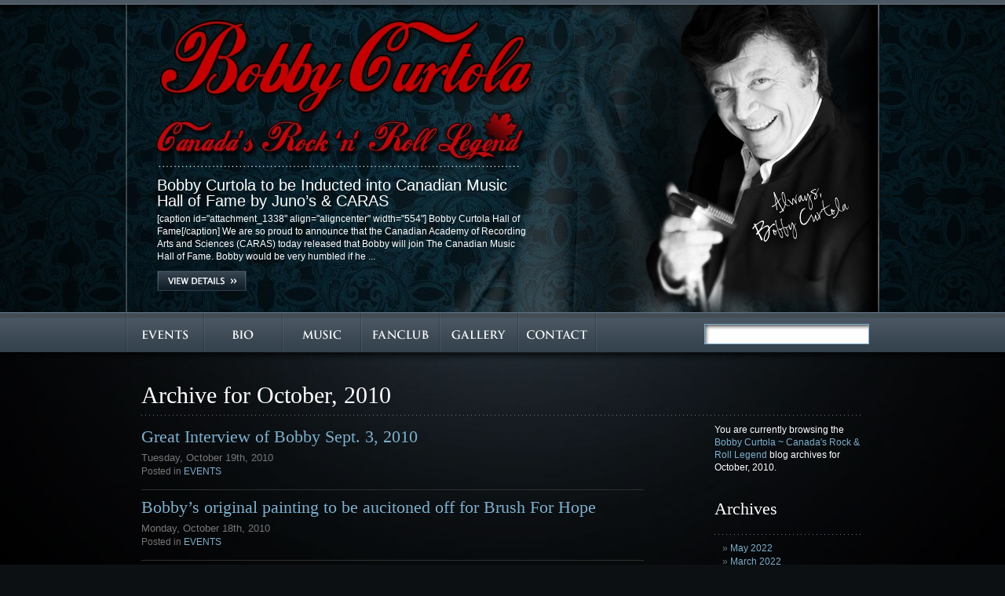

--- FILE ---
content_type: text/html; charset=UTF-8
request_url: https://bobbycurtola.com/en/2010/10/
body_size: 5998
content:
<!DOCTYPE html PUBLIC "-//W3C//DTD XHTML 1.0 Transitional//EN" "http://www.w3.org/TR/xhtml1/DTD/xhtml1-transitional.dtd">
<html xmlns="http://www.w3.org/1999/xhtml" lang="en-US">

<head profile="http://gmpg.org/xfn/11">
<meta http-equiv="Content-Type" content="text/html; charset=UTF-8" />

<title>October &laquo; 2010 &laquo;  Bobby Curtola ~ Canada&#039;s Rock &amp; Roll Legend</title>

<!--[if lt IE 8]>
<script type="text/javascript" src="unitpngfix/unitpngfix.js"></script>
<![endif]-->

<link rel="stylesheet" href="https://bobbycurtola.com/en/wp-content/themes/default/style.css" type="text/css" media="screen" />
<!-- Load Google Scripts -->
<script type="text/javascript" src="http://ajax.googleapis.com/ajax/libs/jquery/1.3.2/jquery.min.js"></script>
<script type="text/javascript" src="http://bobbycurtola.com.s72150.gridserver.com/js/blend/jquery.blend-min.js"></script>
<script type="text/javascript">
$(document).ready(function(){
$("#nav1 a").blend();
});
</script>
</head>

<body>

<div id="header">
<div id="header-home">
<div id="header-event">

<h4 style="margin:0; padding:0 0 5px 0;">Bobby Curtola to be Inducted into Canadian Music Hall of Fame by Juno&#8217;s &#038; CARAS</h4>
<div style="padding:0 0 10px 0; margin:0;">[caption id="attachment_1338" align="aligncenter" width="554"] Bobby Curtola Hall of Fame[/caption]

We are so proud to announce that the Canadian Academy of Recording Arts and Sciences (CARAS) today released that Bobby will join The Canadian Music Hall of Fame.

Bobby would be very humbled if he ...</div>
<div class="details-btn"><a href="https://bobbycurtola.com/en/bobby-curtola-to-be-inducted-into-canadian-music-hall-of-fame-by-junos-caras/"></a></div>

</div>
</div>
</div>

<div id="nav-bar">
<div class="wrapper">
<div class="nav" id="nav1">
<a href="/en/events/" id="nav_events"></a>
<a href="/en/biography/" id="nav_bio"></a>
<a href="/en/music/" id="nav_music"></a>
<a href="/en/fanclub/" id="nav_fanclub"></a>
<a href="/en/gallery/" id="nav_gallery"></a>
<a href="/en/contact/" id="nav_contact"></a>
</div>
<div style="float:right"><form method="get" id="searchform" action="https://bobbycurtola.com/en/">
<input type="text" value="" name="s" id="s" style="width:200px; margin:0 10px 0 0 ; float:left"/>
<input type="image" src="http://bobbycurtola.com.s72150.gridserver.com/images/search-btn.gif" value="" name="s" id="s" style="float:left" />
</form></div>

</div>

</div>


<meta name='robots' content='max-image-preview:large' />
<link rel='dns-prefetch' href='//www.google.com' />
<link rel='dns-prefetch' href='//s.w.org' />
<link rel="alternate" type="application/rss+xml" title="Bobby Curtola ~ Canada&#039;s Rock &amp; Roll Legend &raquo; Feed" href="https://bobbycurtola.com/en/feed/" />
<link rel="alternate" type="application/rss+xml" title="Bobby Curtola ~ Canada&#039;s Rock &amp; Roll Legend &raquo; Comments Feed" href="https://bobbycurtola.com/en/comments/feed/" />
<script type="text/javascript">
window._wpemojiSettings = {"baseUrl":"https:\/\/s.w.org\/images\/core\/emoji\/14.0.0\/72x72\/","ext":".png","svgUrl":"https:\/\/s.w.org\/images\/core\/emoji\/14.0.0\/svg\/","svgExt":".svg","source":{"concatemoji":"https:\/\/bobbycurtola.com\/en\/wp-includes\/js\/wp-emoji-release.min.js?ver=6.0.2"}};
/*! This file is auto-generated */
!function(e,a,t){var n,r,o,i=a.createElement("canvas"),p=i.getContext&&i.getContext("2d");function s(e,t){var a=String.fromCharCode,e=(p.clearRect(0,0,i.width,i.height),p.fillText(a.apply(this,e),0,0),i.toDataURL());return p.clearRect(0,0,i.width,i.height),p.fillText(a.apply(this,t),0,0),e===i.toDataURL()}function c(e){var t=a.createElement("script");t.src=e,t.defer=t.type="text/javascript",a.getElementsByTagName("head")[0].appendChild(t)}for(o=Array("flag","emoji"),t.supports={everything:!0,everythingExceptFlag:!0},r=0;r<o.length;r++)t.supports[o[r]]=function(e){if(!p||!p.fillText)return!1;switch(p.textBaseline="top",p.font="600 32px Arial",e){case"flag":return s([127987,65039,8205,9895,65039],[127987,65039,8203,9895,65039])?!1:!s([55356,56826,55356,56819],[55356,56826,8203,55356,56819])&&!s([55356,57332,56128,56423,56128,56418,56128,56421,56128,56430,56128,56423,56128,56447],[55356,57332,8203,56128,56423,8203,56128,56418,8203,56128,56421,8203,56128,56430,8203,56128,56423,8203,56128,56447]);case"emoji":return!s([129777,127995,8205,129778,127999],[129777,127995,8203,129778,127999])}return!1}(o[r]),t.supports.everything=t.supports.everything&&t.supports[o[r]],"flag"!==o[r]&&(t.supports.everythingExceptFlag=t.supports.everythingExceptFlag&&t.supports[o[r]]);t.supports.everythingExceptFlag=t.supports.everythingExceptFlag&&!t.supports.flag,t.DOMReady=!1,t.readyCallback=function(){t.DOMReady=!0},t.supports.everything||(n=function(){t.readyCallback()},a.addEventListener?(a.addEventListener("DOMContentLoaded",n,!1),e.addEventListener("load",n,!1)):(e.attachEvent("onload",n),a.attachEvent("onreadystatechange",function(){"complete"===a.readyState&&t.readyCallback()})),(e=t.source||{}).concatemoji?c(e.concatemoji):e.wpemoji&&e.twemoji&&(c(e.twemoji),c(e.wpemoji)))}(window,document,window._wpemojiSettings);
</script>
<style type="text/css">
img.wp-smiley,
img.emoji {
	display: inline !important;
	border: none !important;
	box-shadow: none !important;
	height: 1em !important;
	width: 1em !important;
	margin: 0 0.07em !important;
	vertical-align: -0.1em !important;
	background: none !important;
	padding: 0 !important;
}
</style>
	<link rel='stylesheet' id='wp-block-library-css'  href='https://bobbycurtola.com/en/wp-includes/css/dist/block-library/style.min.css?ver=6.0.2' type='text/css' media='all' />
<style id='global-styles-inline-css' type='text/css'>
body{--wp--preset--color--black: #000000;--wp--preset--color--cyan-bluish-gray: #abb8c3;--wp--preset--color--white: #ffffff;--wp--preset--color--pale-pink: #f78da7;--wp--preset--color--vivid-red: #cf2e2e;--wp--preset--color--luminous-vivid-orange: #ff6900;--wp--preset--color--luminous-vivid-amber: #fcb900;--wp--preset--color--light-green-cyan: #7bdcb5;--wp--preset--color--vivid-green-cyan: #00d084;--wp--preset--color--pale-cyan-blue: #8ed1fc;--wp--preset--color--vivid-cyan-blue: #0693e3;--wp--preset--color--vivid-purple: #9b51e0;--wp--preset--gradient--vivid-cyan-blue-to-vivid-purple: linear-gradient(135deg,rgba(6,147,227,1) 0%,rgb(155,81,224) 100%);--wp--preset--gradient--light-green-cyan-to-vivid-green-cyan: linear-gradient(135deg,rgb(122,220,180) 0%,rgb(0,208,130) 100%);--wp--preset--gradient--luminous-vivid-amber-to-luminous-vivid-orange: linear-gradient(135deg,rgba(252,185,0,1) 0%,rgba(255,105,0,1) 100%);--wp--preset--gradient--luminous-vivid-orange-to-vivid-red: linear-gradient(135deg,rgba(255,105,0,1) 0%,rgb(207,46,46) 100%);--wp--preset--gradient--very-light-gray-to-cyan-bluish-gray: linear-gradient(135deg,rgb(238,238,238) 0%,rgb(169,184,195) 100%);--wp--preset--gradient--cool-to-warm-spectrum: linear-gradient(135deg,rgb(74,234,220) 0%,rgb(151,120,209) 20%,rgb(207,42,186) 40%,rgb(238,44,130) 60%,rgb(251,105,98) 80%,rgb(254,248,76) 100%);--wp--preset--gradient--blush-light-purple: linear-gradient(135deg,rgb(255,206,236) 0%,rgb(152,150,240) 100%);--wp--preset--gradient--blush-bordeaux: linear-gradient(135deg,rgb(254,205,165) 0%,rgb(254,45,45) 50%,rgb(107,0,62) 100%);--wp--preset--gradient--luminous-dusk: linear-gradient(135deg,rgb(255,203,112) 0%,rgb(199,81,192) 50%,rgb(65,88,208) 100%);--wp--preset--gradient--pale-ocean: linear-gradient(135deg,rgb(255,245,203) 0%,rgb(182,227,212) 50%,rgb(51,167,181) 100%);--wp--preset--gradient--electric-grass: linear-gradient(135deg,rgb(202,248,128) 0%,rgb(113,206,126) 100%);--wp--preset--gradient--midnight: linear-gradient(135deg,rgb(2,3,129) 0%,rgb(40,116,252) 100%);--wp--preset--duotone--dark-grayscale: url('#wp-duotone-dark-grayscale');--wp--preset--duotone--grayscale: url('#wp-duotone-grayscale');--wp--preset--duotone--purple-yellow: url('#wp-duotone-purple-yellow');--wp--preset--duotone--blue-red: url('#wp-duotone-blue-red');--wp--preset--duotone--midnight: url('#wp-duotone-midnight');--wp--preset--duotone--magenta-yellow: url('#wp-duotone-magenta-yellow');--wp--preset--duotone--purple-green: url('#wp-duotone-purple-green');--wp--preset--duotone--blue-orange: url('#wp-duotone-blue-orange');--wp--preset--font-size--small: 13px;--wp--preset--font-size--medium: 20px;--wp--preset--font-size--large: 36px;--wp--preset--font-size--x-large: 42px;}.has-black-color{color: var(--wp--preset--color--black) !important;}.has-cyan-bluish-gray-color{color: var(--wp--preset--color--cyan-bluish-gray) !important;}.has-white-color{color: var(--wp--preset--color--white) !important;}.has-pale-pink-color{color: var(--wp--preset--color--pale-pink) !important;}.has-vivid-red-color{color: var(--wp--preset--color--vivid-red) !important;}.has-luminous-vivid-orange-color{color: var(--wp--preset--color--luminous-vivid-orange) !important;}.has-luminous-vivid-amber-color{color: var(--wp--preset--color--luminous-vivid-amber) !important;}.has-light-green-cyan-color{color: var(--wp--preset--color--light-green-cyan) !important;}.has-vivid-green-cyan-color{color: var(--wp--preset--color--vivid-green-cyan) !important;}.has-pale-cyan-blue-color{color: var(--wp--preset--color--pale-cyan-blue) !important;}.has-vivid-cyan-blue-color{color: var(--wp--preset--color--vivid-cyan-blue) !important;}.has-vivid-purple-color{color: var(--wp--preset--color--vivid-purple) !important;}.has-black-background-color{background-color: var(--wp--preset--color--black) !important;}.has-cyan-bluish-gray-background-color{background-color: var(--wp--preset--color--cyan-bluish-gray) !important;}.has-white-background-color{background-color: var(--wp--preset--color--white) !important;}.has-pale-pink-background-color{background-color: var(--wp--preset--color--pale-pink) !important;}.has-vivid-red-background-color{background-color: var(--wp--preset--color--vivid-red) !important;}.has-luminous-vivid-orange-background-color{background-color: var(--wp--preset--color--luminous-vivid-orange) !important;}.has-luminous-vivid-amber-background-color{background-color: var(--wp--preset--color--luminous-vivid-amber) !important;}.has-light-green-cyan-background-color{background-color: var(--wp--preset--color--light-green-cyan) !important;}.has-vivid-green-cyan-background-color{background-color: var(--wp--preset--color--vivid-green-cyan) !important;}.has-pale-cyan-blue-background-color{background-color: var(--wp--preset--color--pale-cyan-blue) !important;}.has-vivid-cyan-blue-background-color{background-color: var(--wp--preset--color--vivid-cyan-blue) !important;}.has-vivid-purple-background-color{background-color: var(--wp--preset--color--vivid-purple) !important;}.has-black-border-color{border-color: var(--wp--preset--color--black) !important;}.has-cyan-bluish-gray-border-color{border-color: var(--wp--preset--color--cyan-bluish-gray) !important;}.has-white-border-color{border-color: var(--wp--preset--color--white) !important;}.has-pale-pink-border-color{border-color: var(--wp--preset--color--pale-pink) !important;}.has-vivid-red-border-color{border-color: var(--wp--preset--color--vivid-red) !important;}.has-luminous-vivid-orange-border-color{border-color: var(--wp--preset--color--luminous-vivid-orange) !important;}.has-luminous-vivid-amber-border-color{border-color: var(--wp--preset--color--luminous-vivid-amber) !important;}.has-light-green-cyan-border-color{border-color: var(--wp--preset--color--light-green-cyan) !important;}.has-vivid-green-cyan-border-color{border-color: var(--wp--preset--color--vivid-green-cyan) !important;}.has-pale-cyan-blue-border-color{border-color: var(--wp--preset--color--pale-cyan-blue) !important;}.has-vivid-cyan-blue-border-color{border-color: var(--wp--preset--color--vivid-cyan-blue) !important;}.has-vivid-purple-border-color{border-color: var(--wp--preset--color--vivid-purple) !important;}.has-vivid-cyan-blue-to-vivid-purple-gradient-background{background: var(--wp--preset--gradient--vivid-cyan-blue-to-vivid-purple) !important;}.has-light-green-cyan-to-vivid-green-cyan-gradient-background{background: var(--wp--preset--gradient--light-green-cyan-to-vivid-green-cyan) !important;}.has-luminous-vivid-amber-to-luminous-vivid-orange-gradient-background{background: var(--wp--preset--gradient--luminous-vivid-amber-to-luminous-vivid-orange) !important;}.has-luminous-vivid-orange-to-vivid-red-gradient-background{background: var(--wp--preset--gradient--luminous-vivid-orange-to-vivid-red) !important;}.has-very-light-gray-to-cyan-bluish-gray-gradient-background{background: var(--wp--preset--gradient--very-light-gray-to-cyan-bluish-gray) !important;}.has-cool-to-warm-spectrum-gradient-background{background: var(--wp--preset--gradient--cool-to-warm-spectrum) !important;}.has-blush-light-purple-gradient-background{background: var(--wp--preset--gradient--blush-light-purple) !important;}.has-blush-bordeaux-gradient-background{background: var(--wp--preset--gradient--blush-bordeaux) !important;}.has-luminous-dusk-gradient-background{background: var(--wp--preset--gradient--luminous-dusk) !important;}.has-pale-ocean-gradient-background{background: var(--wp--preset--gradient--pale-ocean) !important;}.has-electric-grass-gradient-background{background: var(--wp--preset--gradient--electric-grass) !important;}.has-midnight-gradient-background{background: var(--wp--preset--gradient--midnight) !important;}.has-small-font-size{font-size: var(--wp--preset--font-size--small) !important;}.has-medium-font-size{font-size: var(--wp--preset--font-size--medium) !important;}.has-large-font-size{font-size: var(--wp--preset--font-size--large) !important;}.has-x-large-font-size{font-size: var(--wp--preset--font-size--x-large) !important;}
</style>
<link rel='stylesheet' id='aptf-bxslider-css'  href='https://bobbycurtola.com/en/wp-content/plugins/accesspress-twitter-feed/css/jquery.bxslider.css?ver=1.6.9' type='text/css' media='all' />
<link rel='stylesheet' id='aptf-front-css-css'  href='https://bobbycurtola.com/en/wp-content/plugins/accesspress-twitter-feed/css/frontend.css?ver=1.6.9' type='text/css' media='all' />
<link rel='stylesheet' id='aptf-font-css-css'  href='https://bobbycurtola.com/en/wp-content/plugins/accesspress-twitter-feed/css/fonts.css?ver=1.6.9' type='text/css' media='all' />
<link rel='stylesheet' id='contact-form-7-css'  href='https://bobbycurtola.com/en/wp-content/plugins/contact-form-7/includes/css/styles.css?ver=5.6.2' type='text/css' media='all' />
<link rel='stylesheet' id='responsive-lightbox-swipebox-css'  href='https://bobbycurtola.com/en/wp-content/plugins/responsive-lightbox/assets/swipebox/swipebox.min.css?ver=2.3.5' type='text/css' media='all' />
<link rel='stylesheet' id='sfly-tbgrdr-css-css'  href='https://bobbycurtola.com/en/wp-content/plugins/thumbnail-grid/css/thumbnailgrid-compressed.css?ver=6.0.2' type='text/css' media='all' />
<link rel='stylesheet' id='newsletter-css'  href='https://bobbycurtola.com/en/wp-content/plugins/newsletter/style.css?ver=7.4.6' type='text/css' media='all' />
<script type='text/javascript' src='https://bobbycurtola.com/en/wp-includes/js/jquery/jquery.min.js?ver=3.6.0' id='jquery-core-js'></script>
<script type='text/javascript' src='https://bobbycurtola.com/en/wp-includes/js/jquery/jquery-migrate.min.js?ver=3.3.2' id='jquery-migrate-js'></script>
<script type='text/javascript' src='https://bobbycurtola.com/en/wp-content/plugins/gigpress/scripts/gigpress.js?ver=6.0.2' id='gigpress-js-js'></script>
<script type='text/javascript' src='https://bobbycurtola.com/en/wp-content/plugins/accesspress-twitter-feed/js/jquery.bxslider.min.js?ver=1.6.9' id='aptf-bxslider-js'></script>
<script type='text/javascript' src='https://bobbycurtola.com/en/wp-content/plugins/accesspress-twitter-feed/js/frontend.js?ver=1.6.9' id='aptf-front-js-js'></script>
<script type='text/javascript' src='https://bobbycurtola.com/en/wp-content/plugins/responsive-lightbox/assets/swipebox/jquery.swipebox.min.js?ver=2.3.5' id='responsive-lightbox-swipebox-js'></script>
<script type='text/javascript' src='https://bobbycurtola.com/en/wp-includes/js/underscore.min.js?ver=1.13.3' id='underscore-js'></script>
<script type='text/javascript' src='https://bobbycurtola.com/en/wp-content/plugins/responsive-lightbox/assets/infinitescroll/infinite-scroll.pkgd.min.js?ver=6.0.2' id='responsive-lightbox-infinite-scroll-js'></script>
<script type='text/javascript' id='responsive-lightbox-js-extra'>
/* <![CDATA[ */
var rlArgs = {"script":"swipebox","selector":"lightbox","customEvents":"","activeGalleries":"1","animation":"1","hideCloseButtonOnMobile":"0","removeBarsOnMobile":"0","hideBars":"0","hideBarsDelay":"5000","videoMaxWidth":"1080","useSVG":"1","loopAtEnd":"1","woocommerce_gallery":"0","ajaxurl":"https:\/\/bobbycurtola.com\/en\/wp-admin\/admin-ajax.php","nonce":"5c6b1550d3","preview":"false","postId":"757"};
/* ]]> */
</script>
<script type='text/javascript' src='https://bobbycurtola.com/en/wp-content/plugins/responsive-lightbox/js/front.js?ver=2.3.5' id='responsive-lightbox-js'></script>
<link rel="https://api.w.org/" href="https://bobbycurtola.com/en/wp-json/" /><link rel="EditURI" type="application/rsd+xml" title="RSD" href="https://bobbycurtola.com/en/xmlrpc.php?rsd" />
<link rel="wlwmanifest" type="application/wlwmanifest+xml" href="https://bobbycurtola.com/en/wp-includes/wlwmanifest.xml" /> 
<meta name="generator" content="WordPress 6.0.2" />
<link href="https://bobbycurtola.com/en/?feed=gigpress" rel="alternate" type="application/rss+xml" title="Upcoming shows" />
					<link type="text/css" rel="stylesheet" href="https://bobbycurtola.com/en/wp-content/plugins/gigs-calendar/templates/basic/style.css" />
				<link rel="stylesheet" href="http://bobbycurtola.com/en/wp-content/plugins/slimbox-plugin/slimbox/slimbox.css" type="text/css" media="screen" />
<script type="text/javascript" src="http://bobbycurtola.com/en/wp-content/plugins/slimbox-plugin/slimbox/mootools.x.js"></script>
<script type="text/javascript" src="http://bobbycurtola.com/en/wp-content/plugins/slimbox-plugin/slimbox/slimbox.js"></script>
<link rel="stylesheet" href="https://bobbycurtola.com/en/wp-content/plugins/wp-page-numbers/classic/wp-page-numbers.css" type="text/css" media="screen" /><!-- Vipers Video Quicktags v6.6.0 | http://www.viper007bond.com/wordpress-plugins/vipers-video-quicktags/ -->
<style type="text/css">
.vvqbox { display: block; max-width: 100%; visibility: visible !important; margin: 10px auto 10px 0; } .vvqbox img { max-width: 100%; height: 100%; } .vvqbox object { max-width: 100%; } 
</style>
<script type="text/javascript">
// <![CDATA[
	var vvqflashvars = {};
	var vvqparams = { wmode: "opaque", allowfullscreen: "true", allowscriptaccess: "always" };
	var vvqattributes = {};
	var vvqexpressinstall = "https://bobbycurtola.com/en/wp-content/plugins/vipers-video-quicktags/resources/expressinstall.swf";
// ]]>
</script>
</head>
<body class="archive date">
<div id="page">


<hr />

<div id="content-bkg">
<div class="wrapper-content">

	

		
 	   	  		<h1 class="pagetitle">Archive for October, 2010</h1>
 	  
<div class="divider" style="margin:5px 0"></div>
<div id="content" style="float:left; width:640px; padding:0; margin:0">
		
				<div class="post-757 post type-post status-publish format-standard hentry category-events" style="border-bottom:1px solid #303030; margin:0; padding:10px 0 0 0;">
				<h5 id="post-757"><a href="https://bobbycurtola.com/en/great-interview-of-bobby-sept-3-2010/" rel="bookmark" title="Permanent Link to Great Interview of Bobby Sept. 3, 2010">Great Interview of Bobby Sept. 3, 2010</a></h5>
				<small>Tuesday, October 19th, 2010</small>

				<div class="entry">
					
				</div>

				<p class="postmetadata"> Posted in <a href="https://bobbycurtola.com/en/category/events/" rel="category tag">EVENTS</a>   </p>

			</div>

				<div class="post-754 post type-post status-publish format-standard hentry category-events" style="border-bottom:1px solid #303030; margin:0; padding:10px 0 0 0;">
				<h5 id="post-754"><a href="https://bobbycurtola.com/en/bobbys-original-painting-to-be-aucitoned-off-for-brush-for-hope/" rel="bookmark" title="Permanent Link to Bobby&#8217;s original painting to be aucitoned off for Brush For Hope">Bobby&#8217;s original painting to be aucitoned off for Brush For Hope</a></h5>
				<small>Monday, October 18th, 2010</small>

				<div class="entry">
					
				</div>

				<p class="postmetadata"> Posted in <a href="https://bobbycurtola.com/en/category/events/" rel="category tag">EVENTS</a>   </p>

			</div>

		
		<div class="navigation">
			<div class="alignleft"></div>
			<div class="alignright"></div>
		</div>
	
	</div>
    	<div id="sidebar" role="complementary">
		<ul>
					

			<!-- Author information is disabled per default. Uncomment and fill in your details if you want to use it.
			<li><h2>Author</h2>
			<p>A little something about you, the author. Nothing lengthy, just an overview.</p>
			</li>
			-->

			 <li>

						<p>You are currently browsing the <a href="https://bobbycurtola.com/en/">Bobby Curtola ~ Canada&#039;s Rock &amp; Roll Legend</a> blog archives
			for October, 2010.</p>

			
			</li>
				</ul>
		<ul style="margin:0; text-align:left; padding:0;">
			
			<li style="padding:10px 0 20px 0"><h5>Archives</h5>
            <div class="divider"></div>
				<ul>
				<div style="font-size:12px">	<li><a href='https://bobbycurtola.com/en/2022/05/'>May 2022</a></li>
	<li><a href='https://bobbycurtola.com/en/2022/03/'>March 2022</a></li>
	<li><a href='https://bobbycurtola.com/en/2019/11/'>November 2019</a></li>
	<li><a href='https://bobbycurtola.com/en/2019/09/'>September 2019</a></li>
	<li><a href='https://bobbycurtola.com/en/2019/04/'>April 2019</a></li>
	<li><a href='https://bobbycurtola.com/en/2018/04/'>April 2018</a></li>
	<li><a href='https://bobbycurtola.com/en/2016/07/'>July 2016</a></li>
	<li><a href='https://bobbycurtola.com/en/2016/06/'>June 2016</a></li>
	<li><a href='https://bobbycurtola.com/en/2016/03/'>March 2016</a></li>
	<li><a href='https://bobbycurtola.com/en/2015/12/'>December 2015</a></li>
	<li><a href='https://bobbycurtola.com/en/2015/10/'>October 2015</a></li>
	<li><a href='https://bobbycurtola.com/en/2015/09/'>September 2015</a></li>
	<li><a href='https://bobbycurtola.com/en/2015/05/'>May 2015</a></li>
	<li><a href='https://bobbycurtola.com/en/2015/02/'>February 2015</a></li>
	<li><a href='https://bobbycurtola.com/en/2014/12/'>December 2014</a></li>
	<li><a href='https://bobbycurtola.com/en/2014/11/'>November 2014</a></li>
	<li><a href='https://bobbycurtola.com/en/2014/07/'>July 2014</a></li>
	<li><a href='https://bobbycurtola.com/en/2014/01/'>January 2014</a></li>
	<li><a href='https://bobbycurtola.com/en/2013/12/'>December 2013</a></li>
	<li><a href='https://bobbycurtola.com/en/2013/08/'>August 2013</a></li>
	<li><a href='https://bobbycurtola.com/en/2013/07/'>July 2013</a></li>
	<li><a href='https://bobbycurtola.com/en/2013/06/'>June 2013</a></li>
	<li><a href='https://bobbycurtola.com/en/2013/03/'>March 2013</a></li>
	<li><a href='https://bobbycurtola.com/en/2012/08/'>August 2012</a></li>
	<li><a href='https://bobbycurtola.com/en/2011/08/'>August 2011</a></li>
	<li><a href='https://bobbycurtola.com/en/2011/02/'>February 2011</a></li>
	<li><a href='https://bobbycurtola.com/en/2011/01/'>January 2011</a></li>
	<li><a href='https://bobbycurtola.com/en/2010/10/' aria-current="page">October 2010</a></li>
	<li><a href='https://bobbycurtola.com/en/2010/08/'>August 2010</a></li>
	<li><a href='https://bobbycurtola.com/en/2010/06/'>June 2010</a></li>
	<li><a href='https://bobbycurtola.com/en/2010/03/'>March 2010</a></li>
	<li><a href='https://bobbycurtola.com/en/2010/02/'>February 2010</a></li>
	<li><a href='https://bobbycurtola.com/en/2009/12/'>December 2009</a></li>
	<li><a href='https://bobbycurtola.com/en/2009/11/'>November 2009</a></li>
	<li><a href='https://bobbycurtola.com/en/2009/09/'>September 2009</a></li>
	<li><a href='https://bobbycurtola.com/en/2009/08/'>August 2009</a></li>
	<li><a href='https://bobbycurtola.com/en/2009/07/'>July 2009</a></li>
</div>
				</ul>
			</li>

			<div style="font-size:12px;"><li class="categories"><h5>Categories</h5><div class="divider"></div><ul>	<li class="cat-item cat-item-3"><a href="https://bobbycurtola.com/en/category/events/">EVENTS</a> (47)
</li>
	<li class="cat-item cat-item-4"><a href="https://bobbycurtola.com/en/category/news/">NEWS</a> (5)
</li>
</ul></li></div>
		</ul>
		<ul>
			
					</ul>
	</div>

<div style="clear:both"></div>
    </div>
    </div>



<hr />
<div id="footer-bar">
<div style="width:940px; margin:0 auto; padding:20px 0 0 0">



<div id="twitter-link"><a href="http://twitter.com/bobbycurtola" target="_blank"></a></div>
<div id="facebook-link"><a href="https://www.facebook.com/pages/Bobby-Curtola-Official/194711267255466" target="_blank"></a></div>
</div>
</div>

<div id="footer">
<div class="wrapper">
<ul>
<li><a href="/en/">HOME</a></li>
<li><a href="/en/events/">EVENTS</a></li>
<li><a href="/en/biography/">BIO</a></li>
<li><a href="/en/music/">MUSIC</a></li>
<li><a href="/en/fanclub/">FANCLUB</a></li>
<li><a href="/en/gallery/">GALLERY</a></li>
<li><a href="/en/contact/">CONTACT</a></li>
<div>Copyright &copy;2009 - Bobby Curtola Entertainment Group Inc. All Rights Reserved.</div>
</ul>

<style type="text/css">
/*ul.twitter{}
li.twitter-item{}
p.twitter-message{}*/
.twitter-timestamp{color:#7db0cd; margin:0; font:normal 11px/12px "Lucida Sans Unicode", "Lucida Grande", sans-serif; display:none}
a.twitter-link{display:none}
/*a.twitter-user{}
*/</style>
<div id="twitter"><div><li id="aptf_widget-4" class="widget widget_aptf_widget"><p>Something went wrong with the twitter. Please check your credentials and twitter username in the twitter settings.</p>
        
</li>
</div>
<div style="padding:0 0 0 100px;"><a href="http://twitter.com/bobbycurtola" target="_blank" style="color:#7db0cd; font:normal 12px/14px Georgia, 'Times New Roman', Times, serif;">www.twitter.com/bobbycurtola</a></div></div>

</div>
</div>

<link rel='stylesheet' id='gigpress-css-css'  href='https://bobbycurtola.com/en/wp-content/plugins/gigpress/css/gigpress.css?ver=6.0.2' type='text/css' media='all' />
<script type='text/javascript' src='https://bobbycurtola.com/en/wp-includes/js/dist/vendor/regenerator-runtime.min.js?ver=0.13.9' id='regenerator-runtime-js'></script>
<script type='text/javascript' src='https://bobbycurtola.com/en/wp-includes/js/dist/vendor/wp-polyfill.min.js?ver=3.15.0' id='wp-polyfill-js'></script>
<script type='text/javascript' id='contact-form-7-js-extra'>
/* <![CDATA[ */
var wpcf7 = {"api":{"root":"https:\/\/bobbycurtola.com\/en\/wp-json\/","namespace":"contact-form-7\/v1"},"cached":"1"};
/* ]]> */
</script>
<script type='text/javascript' src='https://bobbycurtola.com/en/wp-content/plugins/contact-form-7/includes/js/index.js?ver=5.6.2' id='contact-form-7-js'></script>
<script type='text/javascript' src='https://bobbycurtola.com/en/wp-content/plugins/wp-gallery-custom-links/wp-gallery-custom-links.js?ver=1.1' id='wp-gallery-custom-links-js-js'></script>
<script type='text/javascript' src='https://www.google.com/recaptcha/api.js?render=6LfHVeUfAAAAAO0m9-fv3d7VJKZ6BJeD_BqFHArS&#038;ver=3.0' id='google-recaptcha-js'></script>
<script type='text/javascript' id='wpcf7-recaptcha-js-extra'>
/* <![CDATA[ */
var wpcf7_recaptcha = {"sitekey":"6LfHVeUfAAAAAO0m9-fv3d7VJKZ6BJeD_BqFHArS","actions":{"homepage":"homepage","contactform":"contactform"}};
/* ]]> */
</script>
<script type='text/javascript' src='https://bobbycurtola.com/en/wp-content/plugins/contact-form-7/modules/recaptcha/index.js?ver=5.6.2' id='wpcf7-recaptcha-js'></script>
</body>
</html>


--- FILE ---
content_type: text/css
request_url: https://bobbycurtola.com/en/wp-content/themes/default/style.css
body_size: 3739
content:
html, body {margin:0; padding:0; width:100%; height:100%; position:relative; background:#0c1012 url(images/top-bar.gif) repeat-x top left; text-align:left; color:#fff; font:normal 12px/16px "Lucida Sans Unicode","Lucida Grande", sans-serif; color:#FFF; vertical-align:baseline}

a{color:#7db0cd; text-decoration:none;outline:none}
a:hover{color:#7db0cd; text-decoration:underline;outline:none}
img {outline:none}

input[type=text] {margin: 0; padding: 4px; width: 200px; background: url(images/inputBKG.gif) no-repeat; border: 1px solid #7db0cd; font: bold 14px/14px Georgia, "Times New Roman", Times, serif, sans-serif; color: #384f5c;}

textarea {margin: 0; padding: 4px; width: 340px; background: url(images/inputBKG.gif) no-repeat; border: 1px solid #7db0cd; font: bold 14px/14px Georgia, "Times New Roman", Times, serif, sans-serif; color: #384f5c;}


p {margin:0; padding:0 0 15px 0; font:normal 12px/16px "Lucida Sans Unicode","Lucida Grande", sans-serif; color:#FFF; vertical-align:baseline}
p a{color:#7db0cd; text-decoration:none}
p a:hover{ text-decoration:underline}



h1 {margin:0; padding:0; font:normal 30px/30px Georgia, "Times New Roman", Times, serif, sans-serif; color:#FFF;}
h2 {margin:0; padding:0 0 5px 0; font:normal 12px/18px "Lucida Sans Unicode","Lucida Grande", sans-serif; color:#737a89; background:url(images/dots.gif) repeat-x bottom left}

h3 {margin:0; padding:0 0 15px 0; font:normal 18px/18px "Lucida Sans Unicode","Lucida Grande", sans-serif; color:#8e94a0;}

h4 {margin:0; padding:0 0 10px 0; font:normal 20px/20px "Lucida Sans Unicode","Lucida Grande", sans-serif; color:#FFF;}

h5 {margin:0; padding:0 0 5px 0; font:normal 22px/24px Georgia, "Times New Roman", Times, serif, sans-serif; color:#FFF; text-transform: none}

h6 {margin:0; padding:0; font:normal 24px/24px Georgia, "Times New Roman", Times, serif, sans-serif; color:#FFF; text-transform: uppercase;}

h7 {margin:0; padding:0; font:normal 14px/16px Georgia, "Times New Roman", Times, serif, sans-serif; color:#7db0cd; text-transform: none;}

h8 {margin:0; padding:0; font:normal 24px/24px Georgia, "Times New Roman", Times, serif, sans-serif; color:#FFF; text-transform: none;}

p.artistName {margin:0 0 5px 0; padding:0; font:normal 16px/18px Georgia, "Times New Roman", Times, serif, sans-serif; color:#7db0cd; text-transform: none;}
.desc {margin: 0; padding: 0 0 10px 0; font-size: 11px;}

.details-btn {margin:0; padding:0; width:114px; height:26px; background:url(images/details-btn.gif) no-repeat 0 0; display:block}
.details-btn a{margin:0; padding:0; width:114px; height:26px; background:url(images/details-btn.gif) no-repeat 0 0; display:block}
.details-btn a:hover{margin:0; padding:0; width:114px; height:26px; background:url(images/details-btn.gif) no-repeat 0 0; display:block}

.highlight{color:#737a89}

.divider {margin:10px 0; padding:2px 0; height:2px; background:url(images/dots.gif) repeat-x bottom left}

.wrapper{margin:0 auto; padding:0; width:960px;}
.wrapper-content {margin:0 auto; padding:40px 20px 20px 20px; width:920px}
.wrapper-content img.left{margin:10px; padding:0; border:4px solid #fff;float:left; vertical-align:baseline}
.wrapper-content img.right{margin:10px; padding:0; border:4px solid #fff;float:right; display:block}

#header {margin:6px 0 0 0; padding:0; width:100%; height:392px; background:#02080a url(images/header-bkg.jpg) no-repeat top center;}
#header-home {margin:0 auto; padding:0; width:960px; height:392px; background:url(images/header-home-2.jpg) no-repeat top center}

#header-event {margin:220px 0 0 40px; padding:0; width:470px; height:auto; position:absolute;}

#nav-bar {margin:0; padding:0; width:100%; height:51px; background:url(images/nav-bar.gif) repeat-x top left}

.nav { margin:0; padding: 0; width:600px; height: 51px; float: left; }
.nav a { margin: 0; padding: 0;; display: block; text-indent: -9999px; width: 100px; height: 51px; background: url(images/nav-sprite.gif) no-repeat 0 0; float: left; }

#nav_events { background-position: 0 0; }
#nav_events:hover,#nav_events.hover { background-position: 0 -51px; }

#nav_bio { background-position: -100px 0; }
#nav_bio:hover,#nav_bio.hover { background-position: -100px -51px; }
#nav_bio:active{ background-position: -100px -51px; }

#nav_music { background-position: -200px 0; }
#nav_music:hover,#nav_music.hover { background-position: -200px -51px; }

#nav_fanclub{ background-position: -300px 0; }
#nav_fanclub:hover,#nav_fanclub.hover { background-position: -300px -51px; }

#nav_gallery{ background-position: -400px 0; }
#nav_gallery:hover,#nav_gallery.hover { background-position: -400px -51px; }

#nav_contact{ background-position: -500px 0; }
#nav_contact:hover,#nav_contact.hover { background-position: -500px -51px; }

#content-bkg {margin:0; padding:0; width:100%;background:#010101 url(images/content-bkg.jpg) no-repeat top center;}

#footer-bar {margin:0; padding:0; width:100%; height:71px; background:url(images/footer-bar.gif) repeat-x top left}

#footer{margin:0; padding:0 0 20px 0; width:100%; min-height:200px; background:url(images/footer-bkg.jpg) no-repeat top center; color:#737a89; font:normal 10px/16px "Lucida Sans Unicode","Lucida Grande", sans-serif; }
#footer ul{margin:0; padding:40px 0 0 20px; list-style:none; float: left;}
#footer li{margin:0 10px 0 0; padding:0; display:inline;}
#footer a{margin:0; padding:0; font:normal 12px/16px "Lucida Sans Unicode","Lucida Grande", sans-serif; color:#FFF; text-decoration:none}
#footer a:hover{margin:0; padding:0; font:normal 12px/16px "Lucida Sans Unicode","Lucida Grande", sans-serif; color:#FFF; text-decoration:underline}

#twitter{margin: 0; padding: 34px 27px 0 0; width: 320px; height: 45px; font:normal 13px/15px Georgia, "Times New Roman", Times, serif, sans-serif; color:#FFF; float: right;}

.bio-images-left{margin:0 10px 5px 0; padding:4px; background: #fff; float: left;}

.bio-images-right{margin:0 0 5px 10px; padding:4px; background: #fff; float: right;}

#facebook-link {margin: 0; padding: 0; width: 141px; height: 34px; background: url(images/facebook-link.gif) no-repeat; float: right; display: block;}
#facebook-link a{margin: 0; padding: 0; width: 141px; height: 34px; background: url(images/facebook-link.gif) no-repeat; float: right; display: block;}
#facebook-link a:hover{margin: 0; padding: 0; width: 141px; height: 34px; background: url(images/facebook-link.gif) no-repeat; float: right; display: block;}

#twitter-link {margin: 0; padding: 0; width: 141px; height: 34px; background: url(images/twitter-link.gif) no-repeat; float: right; display: block;}
#twitter-link a{margin: 0; padding: 0; width: 141px; height: 34px; background: url(images/twitter-link.gif) no-repeat; float: right; display: block;}
#twitter-link a:hover{margin: 0; padding: 0; width: 141px; height: 34px; background: url(images/twitter-link.gif) no-repeat; float: right; display: block;}

#cd1-list {margin: 0 40px 0 0; padding: 0; width: 200px; height: auto; float: left; font:normal 11px/16px "Lucida Sans Unicode","Lucida Grande", sans-serif; color:#FFF; }
#cd1-list ul{list-style:decimal; margin: 0; padding: 10px 0 0 20px;}
#cd1-list li{margin: 0; padding: 0 0 0 10px;   font:normal 12px/14px "Lucida Sans Unicode","Lucida Grande", sans-serif; color:#FFF; }
#cd1-list li::before{content: ''; }

#cd2-list {margin: 0; padding: 0; width: 200px; height: auto;  float: left; font:normal 11px/16px "Lucida Sans Unicode","Lucida Grande", sans-serif; color:#FFF; }
#cd2-list ul{list-style:decimal;margin: 0; padding: 10px 0 0 20px;}
#cd2-list li{margin: 0; padding: 0 0 0 10px;  font:normal 12px/14px "Lucida Sans Unicode","Lucida Grande", sans-serif; color:#FFF; }
#cd2-list li::before{content: ''; }



/* Begin Typography & Colors */
/*body {
	font-size: 62.5%;  Resets 1em to 10px
	font-family: 'Lucida Grande', Verdana, Arial, Sans-Serif;
	background: #d5d6d7 url('images/kubrickbgcolor.jpg');
	color: #333;
	text-align: center;
	}

#page {
	background-color: white;
	border: 1px solid #959596;
	text-align: left;
	}*/

/*#header {
	background: #73a0c5 url('images/kubrickheader.jpg') no-repeat bottom center;
	}

#headerimg 	{
	margin: 7px 9px 0;
	height: 192px;
	width: 740px;
	}*/

#content {
	font-size: 1.2em;
	}

.widecolumn .entry p {
	font-size: 1.05em;
	}

.narrowcolumn .entry, .widecolumn .entry {
	line-height: 1.4em;
	}

.widecolumn {
	line-height: 1.6em;
	}

.narrowcolumn .postmetadata {
	text-align: center;
	}

.thread-alt {
	background-color: #f8f8f8;
}
.thread-even {
	background-color: white;
}
.depth-1 {
border: 1px solid #ddd;
}

.even, .alt {

	border-left: 1px solid #ddd;
}

/*#footer {
	background: #e7e7e7 url('images/kubrickfooter.jpg') no-repeat top;
	border: none;
	}*/

small {
	font-family: Arial, Helvetica, Sans-Serif;
	font-size: 0.9em;
	line-height: 1.5em;
	}

/*h1, h2, h3 {
	font-family: 'Trebuchet MS', 'Lucida Grande', Verdana, Arial, Sans-Serif;
	font-weight: bold;
	}*/

/*h1 {
	font-size: 4em;
	text-align: center;
	}*/

#headerimg .description {
	font-size: 1.2em;
	text-align: center;
	}

/*h2 {
	font-size: 1.6em;
	}*/

/*h2.pagetitle {
	font-size: 1.6em;
	}*/

/*#sidebar h2 {
	font-family: Georgia, "Times New Roman", Times, serif;
	}*/

h3 {
	font-size: 1.3em;
	}

h1, h1 a, h1 a:hover, h1 a:visited, #headerimg .description {
	text-decoration: none;
	color: white;
	}

/*h2, h2 a, h2 a:visited, h3, h3 a, h3 a:visited {
	color: #333;
	}*/

/*h2, h2 a, h2 a:hover, h2 a:visited, h3, h3 a, h3 a:hover, h3 a:visited, #sidebar h2, #wp-calendar caption, cite {
	text-decoration: none; font-family: Georgia, "Times New Roman", Times, serif; }*/

.entry p a:visited {
	color: #b85b5a;
	}

.sticky {
	background: #f7f7f7;
	padding: 0 10px 10px;
	}
/*.sticky h2 {
	padding-top: 10px;
	}*/

.commentlist li, #commentform input, #commentform textarea {
	font: 0.9em 'Lucida Grande', Verdana, Arial, Sans-Serif;
	}
.commentlist li ul li {
	font-size: 1em;
}

.commentlist li {
	font-weight: bold;
}

.commentlist li .avatar {
	float: right;
	border: 1px solid #eee;
	padding: 2px;
	background: #fff;
	}

.commentlist cite, .commentlist cite a {
	font-weight: bold;
	font-style: normal;
	font-size: 1.1em;
	}

.commentlist p {
	font-weight: normal;
	line-height: 1.5em;
	text-transform: none;
	}

#commentform p {
	font-family: 'Lucida Grande', Verdana, Arial, Sans-Serif;
	}

.commentmetadata {
	font-weight: normal;
	}

#sidebar {
	font: 1em 'Lucida Grande', Verdana, Arial, Sans-Serif;
	}

small, #sidebar ul ul li, #sidebar ul ol li, .nocomments, .postmetadata, blockquote, strike {
	color: #777;
	}

code {
	font: 1.1em 'Courier New', Courier, Fixed;
	}

acronym, abbr, span.caps
{
	font-size: 0.9em;
	letter-spacing: .07em;
	}

/*a, h2 a:hover, h3 a:hover {
	color: #06c;
	text-decoration: none;
	}*/

/*a:hover {
	color: #147;
	text-decoration: underline;
	}*/

#wp-calendar #prev a, #wp-calendar #next a {
	font-size: 9pt;
	}

#wp-calendar a {
	text-decoration: none;
	}

#wp-calendar caption {
	font: bold 1.3em 'Lucida Grande', Verdana, Arial, Sans-Serif;
	text-align: center;
	}

#wp-calendar th {
	font-style: normal;
	text-transform: capitalize;
	}
/* End Typography & Colors */



/* Begin Structure */
/*body {
	margin: 0 0 20px 0;
	padding: 0;
	}*/

#page {
	/*background-color: white;
	margin: 20px auto;
	padding: 0;
	width: 760px;
	border: 1px solid #959596;*/
	}

/*#header {
	background-color: #73a0c5;
	margin: 0 0 0 1px;
	padding: 0;
	height: 200px;
	width: 758px;
	}

#headerimg {
	margin: 0;
	height: 200px;
	width: 100%;
	}*/

.narrowcolumn {
	float: left;
	padding: 0 0 20px 45px;
	margin: 0px 0 0;
	width: 450px;
	}

.widecolumn {
	padding: 10px 0 20px 0;
	margin: 5px 0 0 150px;
	width: 450px;
	}

.post {
	margin: 0 0 40px;
	text-align: justify;
	}

.post hr {
	display: block;
	}

.widecolumn .post {
	margin: 0;
	}

.narrowcolumn .postmetadata {
	padding-top: 5px;
	}

.widecolumn .postmetadata {
	margin: 30px 0;
	}

.widecolumn .smallattachment {
	text-align: center;
	float: left;
	width: 128px;
	margin: 5px 5px 5px 0px;
}

.widecolumn .attachment {
	text-align: center;
	margin: 5px 0px;
}

.postmetadata {
	clear: both;
}

.clear {
	clear: both;
}

/*#footer {
	padding: 0;
	margin: 0 auto;
	width: 760px;
	clear: both;
	}*/

/*#footer p {
	margin: 0;
	padding: 20px 0;
	text-align: center;
	}*/
/* End Structure */



/*	Begin Headers */
/*h1 {
	padding-top: 70px;
	margin: 0;
	}*/

/*h2 {
	margin: 30px 0 0;
	}*/

/*h2.pagetitle {
	margin-top: 30px;
	text-align: center;
}*/

#sidebar h2 {
	margin: 5px 0 0;
	padding: 0;
	}

h3 {
	padding: 0;
	margin: 30px 0 0;
	}

h3.comments {
	padding: 0;
	margin: 40px auto 20px ;
	}
/* End Headers */



/* Begin Images */
p img {
	padding: 0;
	max-width: 100%;
	}

/*	Using 'class="alignright"' on an image will (who would've
	thought?!) align the image to the right. And using 'class="centered',
	will of course center the image. This is much better than using
	align="center", being much more futureproof (and valid) */

img.centered {
	display: block;
	margin-left: auto;
	margin-right: auto;
	}

img.alignright {
	padding: 4px;
	margin: 0 0 2px 7px;
	display: inline;
	}

img.alignleft {
	padding: 4px;
	margin: 0 7px 2px 0;
	display: inline;
	}

.alignright {
	float: right;
	}

.alignleft {
	float: left;
	}
/* End Images */



/* Begin Lists

	Special stylized non-IE bullets
	Do not work in Internet Explorer, which merely default to normal bullets. */

html>body .entry ul {
	margin-left: 0px;
	padding: 0 0 0 30px;
	list-style: none;
	padding-left: 10px;
	text-indent: -10px;
	}

html>body .entry li {
	margin: 7px 0 8px 10px;
	}

.entry ul li:before, #sidebar ul ul li:before {
	content: "\00BB \0020";
	}

.entry ol {
	padding: 0 0 0 35px;
	margin: 0;
	}

.entry ol li {
	margin: 0;
	padding: 0;
	}

.postmetadata ul, .postmetadata li {
	display: inline;
	list-style-type: none;
	list-style-image: none;
	}

#sidebar ul, #sidebar ul ol {
	margin: 0;
	padding: 0;
	}

#sidebar ul li {
	list-style-type: none;
	list-style-image: none;
	margin: 0;
	padding: 0;
	}

#sidebar ul p, #sidebar ul select {
	margin: 5px 0 8px;
	}

#sidebar ul ul, #sidebar ul ol {
	margin: 5px 0 0 10px;
	}

#sidebar ul ul ul, #sidebar ul ol {
	margin: 0 0 0 10px;
	}

ol li, #sidebar ul ol li {
	list-style: decimal outside;
	}

#sidebar ul ul li, #sidebar ul ol li {
	margin: 3px 0 0;
	padding: 0;
	}
/* End Entry Lists */



/* Begin Form Elements */
#searchform {
	margin: 10px auto;
	padding: 5px 3px;
	text-align: center;
	}

#sidebar #searchform #s {
	width: 108px;
	padding: 2px;
	}

#sidebar #searchsubmit {
	padding: 1px;
	}

.entry form { /* This is mainly for password protected posts, makes them look better. */
	text-align:center;
	}

select {
	width: 130px;
	}

#commentform input {
	width: 170px;
	padding: 2px;
	margin: 5px 5px 1px 0;
	}

#commentform {
	margin: 5px 10px 0 0;
	}
#commentform textarea {
	width: 100%;
	padding: 2px;
	}
#respond:after {
		content: ".";
	    display: block;
	    height: 0;
	    clear: both;
	    visibility: hidden;
	}
#commentform #submit {
	margin: 0 0 5px auto;
	float: right;
	}
/* End Form Elements */



/* Begin Comments*/
.alt {
	margin: 0;
	padding: 10px;
	}

.commentlist {
	padding: 0;
	text-align: justify;
	}

.commentlist li {
	margin: 15px 0 10px;
	padding: 5px 5px 10px 10px;
	list-style: none;

	}
.commentlist li ul li {
	margin-right: -5px;
	margin-left: 10px;
}

.commentlist p {
	margin: 10px 5px 10px 0;
}
.children { padding: 0; }

#commentform p {
	margin: 5px 0;
	}

.nocomments {
	text-align: center;
	margin: 0;
	padding: 0;
	}

.commentmetadata {
	margin: 0;
	display: block;
	}
/* End Comments */



/* Begin Sidebar */
#sidebar
{ float: right;
	padding:0;
	width: 190px;
	}

#sidebar form {
	margin: 0;
	}
/* End Sidebar */



/* Begin Calendar */
#wp-calendar {
	empty-cells: show;
	margin: 10px auto 0;
	width: 155px;
	}

#wp-calendar #next a {
	padding-right: 10px;
	text-align: right;
	}

#wp-calendar #prev a {
	padding-left: 10px;
	text-align: left;
	}

#wp-calendar a {
	display: block;
	}

#wp-calendar caption {
	text-align: center;
	width: 100%;
	}

#wp-calendar td {
	padding: 3px 0;
	text-align: center;
	}

#wp-calendar td.pad:hover { /* Doesn't work in IE */
	background-color: #fff; }
/* End Calendar */



/* Begin Various Tags & Classes */
acronym, abbr, span.caps {
	cursor: pointer;
	}

acronym, abbr {
	/*border-bottom: 1px dashed #999;*/
	}

blockquote {
	margin: 15px 30px 0 10px;
	padding-left: 20px;
	border-left: 5px solid #ddd;
	}

blockquote cite {
	margin: 5px 0 0;
	display: block;
	}

.center {
	text-align: center;
	}

.hidden {
	display: none;
	}

.screen-reader-text {
     position: absolute;
     left: -1000em;
}

hr {
	display: none;
	}

a img {
	border: none;
	}

.navigation {
	display: block;
	text-align: center;
	margin-top: 10px;
	margin-bottom: 60px;
	}
/* End Various Tags & Classes*/



/* Captions */
.aligncenter,
div.aligncenter {
	display: block;
	margin-left: auto;
	margin-right: auto;
}

.wp-caption {
	border: 1px solid #ddd;
	text-align: center;
	background-color: #f3f3f3;
	padding-top: 4px;
	margin: 10px;
	-moz-border-radius: 3px;
	-khtml-border-radius: 3px;
	-webkit-border-radius: 3px;
	border-radius: 3px;
}

.wp-caption img {
	margin: 0;
	padding: 0;
	border: 0 none;
}

.wp-caption p.wp-caption-text {
	font-size: 11px;
	line-height: 17px;
	padding: 0 4px 5px;
	margin: 0;
}
/* End captions */


/* "Daisy, Daisy, give me your answer do. I'm half crazy all for the love of you.
	It won't be a stylish marriage, I can't afford a carriage.
	But you'll look sweet upon the seat of a bicycle built for two." */


--- FILE ---
content_type: text/css
request_url: https://bobbycurtola.com/en/wp-content/plugins/thumbnail-grid/css/thumbnailgrid-compressed.css?ver=6.0.2
body_size: 38
content:
.postimage,.postimage img{width:150px;height:150px}div.postimage-title{text-align:center;word-wrap:break-word;width:150px;font-size:12px}div.postimage-title a{text-decoration:none;text-overflow:ellipsis;display:block;white-space:nowrap;overflow:hidden}.griditem{height:150px}.griditemleft{float:left;margin:10px}.thumbnailblock{width:100%;text-align:center;clear:both;display:block}#thumbnailgridcontainer{display:inline-block;max-width:100%}#thumbnailgridcontainer:after,#thumbnailgridcontainer:before,.thumbnailblock:after{content:".";visibility:hidden;display:block;clear:both;height:0;font-size:0}